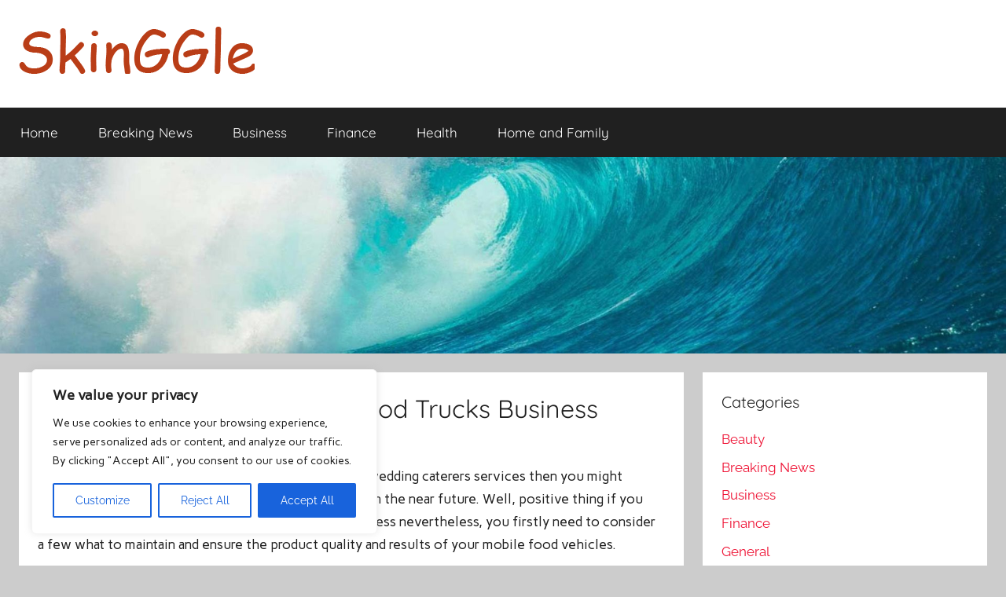

--- FILE ---
content_type: text/css; charset=utf-8
request_url: https://skinggle.com/wp-content/themes/donovan/style.css?ver=1.9.1
body_size: 9848
content:
@charset "UTF-8";
:root {
	--primary-color: #ee1133;
	--secondary-color: #d5001a;
	--tertiary-color: #bb0000;
	--accent-color: #1153ee;
	--highlight-color: #eedc11;
	--light-gray-color: #f2f2f2;
	--gray-color: #666;
	--dark-gray-color: #202020;
	--text-color: #202020;
	--medium-text-color: #707070;
	--light-text-color: rgba(0, 0, 0, 0.5);
	--dark-border-color: #202020;
	--medium-border-color: rgba(0, 0, 0, 0.15);
	--light-border-color: rgba(0, 0, 0, 0.075);
	--page-background-color: #fff;
	--page-border-color: rgba(0, 0, 0, 0.05);
	--link-color: #ee1133;
	--button-color: #ee1133;
	--button-text-color: #fff;
	--button-hover-color: #d5001a;
	--button-hover-text-color: #fff;
	--navi-color: #202020;
	--navi-text-color: #fff;
	--navi-hover-text-color: rgba(255, 255, 255, 0.5);
	--navi-border-color: rgba(255, 255, 255, 0.05);
	--submenu-color: #ee1133;
	--submenu-text-color: #fff;
	--submenu-hover-text-color: rgba(255, 255, 255, 0.5);
	--submenu-border-color: rgba(255, 255, 255, 0.075);
	--title-color: #202020;
	--widget-title-color: #202020;
	--footer-color: #202020;
	--footer-text-color: #fff;
	--footer-hover-text-color: rgba(255, 255, 255, 0.5);
	--footer-border-color: rgba(255, 255, 255, 0.035);
	--text-font: raleway, arial, helvetica, sans-serif;
	--title-font: quicksand, tahoma, arial, sans-serif;
	--navi-font: quicksand, tahoma, arial, sans-serif;
	--widget-title-font: quicksand, tahoma, arial, sans-serif;
	--title-font-weight: normal;
	--navi-font-weight: normal;
	--widget-title-font-weight: normal;
	--title-text-transform: none;
	--navi-text-transform: none;
	--widget-title-text-transform: none;
	--text-line-height: 1.75;
	--title-line-height: 1.4;
	--tz-column-gap: 1.5rem;
}
html {
	font-family: sans-serif;
	-webkit-text-size-adjust: 100%;
	-ms-text-size-adjust: 100%;
}
body {
	margin: 0;
}
article,
aside,
details,
figcaption,
figure,
footer,
header,
main,
menu,
nav,
section,
summary {
	display: block;
}
audio,
canvas,
progress,
video {
	display: inline-block;
	vertical-align: baseline;
}
audio:not([controls]) {
	display: none;
	height: 0;
}
[hidden],
template {
	display: none;
}
a {
	background-color: transparent;
}
a:active,
a:hover {
	outline: 0;
}
abbr[title] {
	border-bottom: 1px dotted;
}
b,
strong {
	font-weight: 700;
}
dfn {
	font-style: italic;
}
h1 {
	margin: 0.67em 0;
	font-size: 2em;
}
mark {
	background: #ff0;
	color: #000;
}
small {
	font-size: 80%;
}
sub,
sup {
	position: relative;
	vertical-align: baseline;
	font-size: 75%;
	line-height: 0;
}
sup {
	top: -0.5em;
}
sub {
	bottom: -0.25em;
}
img {
	border: 0;
}
svg:not(:root) {
	overflow: hidden;
}
figure {
	margin: 0;
}
hr {
	box-sizing: content-box;
	height: 0;
}
pre {
	overflow: auto;
}
code,
kbd,
pre,
samp {
	font-size: 1em;
	font-family: monospace;
}
button,
input,
optgroup,
select,
textarea {
	margin: 0;
	color: inherit;
	font: inherit;
}
button {
	overflow: visible;
}
button,
select {
	text-transform: none;
}
button,
html input[type="button"],
input[type="reset"],
input[type="submit"] {
	cursor: pointer;
	appearance: button;
}
button[disabled],
html input[disabled] {
	cursor: default;
}
button::-moz-focus-inner,
input::-moz-focus-inner {
	padding: 0;
	border: 0;
}
input {
	line-height: normal;
}
input[type="checkbox"],
input[type="radio"] {
	box-sizing: border-box;
	padding: 0;
}
input[type="number"]::-webkit-inner-spin-button,
input[type="number"]::-webkit-outer-spin-button {
	height: auto;
}
input[type="search"] {
	box-sizing: content-box;
	appearance: textfield;
}
input[type="search"]::-webkit-search-cancel-button,
input[type="search"]::-webkit-search-decoration {
	appearance: none;
}
fieldset {
	margin: 0 2px;
	padding: 0.35em 0.625em 0.75em;
	border: 1px solid #c0c0c0;
}
legend {
	padding: 0;
	border: 0;
}
textarea {
	overflow: auto;
}
optgroup {
	font-weight: 700;
}
table {
	border-spacing: 0;
	border-collapse: collapse;
}
td,
th {
	padding: 0;
}
body,
button,
input,
select,
textarea {
	color: #202020;
	color: var(--text-color);
	font-size: 15px;
	font-size: 0.9375rem;
	font-family: Raleway, Arial, Helvetica, sans-serif;
	font-family: var(--text-font);
	line-height: 1.75;
	line-height: var(--text-line-height);
}
h1,
h2,
h3,
h4,
h5,
h6 {
	clear: both;
	margin: 1em 0 0.75em;
	line-height: 1.4;
	line-height: var(--title-line-height);
}
h1 {
	font-size: 32px;
	font-size: 2rem;
}
h2 {
	font-size: 26px;
	font-size: 1.625rem;
}
h3 {
	font-size: 22px;
	font-size: 1.375rem;
}
h4 {
	font-size: 20px;
	font-size: 1.25rem;
}
h5 {
	font-size: 19px;
	font-size: 1.1875rem;
}
h6 {
	font-size: 18px;
	font-size: 1.125rem;
}
p {
	margin-top: 1em;
	margin-bottom: 1.25em;
}
dfn,
cite,
em,
i {
	font-style: italic;
}
address {
	margin: 0 0 1.5em;
}
pre {
	overflow: auto;
	margin-top: 1.5em;
	margin-bottom: 1.5em;
	padding: 1.5em;
	max-width: 100%;
	border: 1px solid rgba(0, 0, 0, 0.075);
	font-size: 15px;
	font-size: 0.9375rem;
	font-family: "Courier 10 Pitch", Courier, monospace;
	line-height: 1.6;
}
code,
kbd,
tt,
var {
	font-size: 15px;
	font-size: 0.9375rem;
	font-family: Monaco, Consolas, "Andale Mono", "DejaVu Sans Mono", monospace;
}
abbr,
acronym {
	border-bottom: 1px dotted #666;
	cursor: help;
}
mark,
ins {
	text-decoration: none;
}
big {
	font-size: 125%;
}
html {
	box-sizing: border-box;
}
*,
*::before,
*::after { 
	box-sizing: inherit;
}
body {
	background: #ccc; 
}
blockquote {
	margin: 1.5em 0;
	padding-left: 1.25em;
	border-left: 4px solid;
	border-color: #202020;
	border-color: var(--dark-border-color);
	color: #707070;
	color: var(--medium-text-color);
	font-size: 18px;
	font-size: 1.125rem;
}
blockquote cite,
blockquote small {
	display: block;
	margin-top: 1em;
	color: #202020;
	color: var(--text-color);
	font-size: 16px;
	font-size: 1rem;
	font-style: normal;
	line-height: 1.75;
}
blockquote cite::before,
blockquote small::before {
	content: "— ";
}
blockquote > :last-child {
	margin-bottom: 0.5em;
}
hr {
	margin-top: 1.5em;
	margin-bottom: 1.5em;
	height: 1px;
	border: 0;
	background-color: rgba(0, 0, 0, 0.075);
	background-color: var(--light-border-color);
}
ul,
ol {
	margin: 1.5em 0;
	padding: 0 0 0 1.25em;
}
ul {
	list-style: disc;
}
ol {
	list-style: decimal;
}
li > ul,
li > ol {
	margin-bottom: 0;
	margin-left: 1.5em;
}
dt {
	font-weight: 700;
}
dd {
	margin: 0 0 1.5em;
}
img {
	max-width: 100%; 
	height: auto; 
}
table {
	margin-top: 1.5em;
	margin-bottom: 1.5em;
	width: 100%;
	border: none;
	table-layout: auto;
}
th,
td {
	padding: 0.3em 0.6em;
	border: 1px solid;
	border-color: rgba(0, 0, 0, 0.075);
	border-color: var(--light-border-color);
}
th {
	font-weight: 400;
	text-align: initial;
	background: rgba(0, 0, 0, 0.05);
}
tfoot td {
	background: rgba(0, 0, 0, 0.05);
}
a,
a:link,
a:visited {
	color: #ee1133;
	color: var(--link-color);
	text-decoration: underline;
}
a:hover,
a:focus,
a:active {
	text-decoration: none;
}
a:focus {
	outline: thin dotted;
}
a:hover,
a:active {
	outline: 0;
}
button,
input[type="button"],
input[type="reset"],
input[type="submit"] {
	margin: 0;
	padding: 0.5em 1em;
	border: none;
	color: #fff;
	color: var(--button-text-color);
	background-color: #ee1133;
	background-color: var(--button-color);
	text-decoration: none;
	font-weight: 400;
	font-size: 15px;
	font-size: 0.9375rem;
}
button:hover,
input[type="button"]:hover,
input[type="reset"]:hover,
input[type="submit"]:hover,
button:focus,
input[type="button"]:focus,
input[type="reset"]:focus,
input[type="submit"]:focus,
button:active,
input[type="button"]:active,
input[type="reset"]:active,
input[type="submit"]:active {
	color: #fff;
	color: var(--button-hover-text-color);
	background-color: #d5001a;
	background-color: var(--button-hover-color);
}
input[type="text"],
input[type="email"],
input[type="url"],
input[type="password"],
input[type="search"],
textarea {
	padding: 0.3em 0.6em;
	max-width: 100%;
	border: 1px solid;
	border-color: rgba(0, 0, 0, 0.075);
	border-color: var(--light-border-color);
	background: none;
	color: #707070;
	color: var(--medium-text-color);
}
input[type="text"]:focus,
input[type="email"]:focus,
input[type="url"]:focus,
input[type="password"]:focus,
input[type="search"]:focus,
textarea:focus {
	border: 1px solid;
	border-color: rgba(0, 0, 0, 0.15);
	border-color: var(--medium-border-color);
	color: #202020;
	color: var(--text-color);
}
textarea {
	width: 100%;
}
.screen-reader-text {
	position: absolute !important;
	overflow: hidden;
	clip: rect(1px, 1px, 1px, 1px);
	width: 1px;
	height: 1px;
}
.screen-reader-text:hover,
.screen-reader-text:active,
.screen-reader-text:focus {
	top: 5px;
	left: 5px;
	z-index: 100000; 
	display: block;
	clip: auto !important;
	padding: 15px 23px 14px;
	width: auto;
	height: auto;
	border-radius: 3px;
	background-color: #f1f1f1;
	box-shadow: 0 0 2px 2px rgba(0, 0, 0, 0.6);
	color: #21759b;
	text-decoration: none;
	font-weight: 700;
	font-size: 14px;
	font-size: 0.875rem;
	line-height: normal;
}
.alignleft,
.alignright,
.aligncenter {
	display: block;
	margin: 0.5em 0;
}
.aligncenter {
	clear: both;
	margin-right: auto;
	margin-left: auto;
	text-align: center;
}
.clearfix::before,
.clearfix::after,
.post-navigation .nav-links::before,
.post-navigation .nav-links::after,
.comment-navigation::before,
.comment-navigation::after {
	display: table;
	content: "";
}
.clearfix::after,
.post-navigation .nav-links::after,
.comment-navigation::after {
	clear: both;
}
.site {
	box-sizing: border-box;
	margin: 0;
	padding: 0;
	width: 100%;
}
.container {
	margin-left: auto;
	margin-right: auto;
	padding-left: 0;
	padding-right: 0;
	max-width: 1440px;
}
.site-header {
	background: #fff;
}
.header-main {
	display: block;
	text-align: center;
	padding-top: 1.25rem;
	padding-bottom: 1.5rem;
}
.site-branding {
	margin: 0;
	padding: 0;
	max-width: 100%;
}
.site-branding a:link,
.site-branding a:visited,
.site-branding a:hover {
	padding: 0;
	border: none;
	text-decoration: none;
}
.site-title {
	display: block;
	margin: 0;
	padding: 0;
	color: #202020;
	color: var(--title-color);
	text-decoration: none;
	font-size: 32px;
	font-size: 2rem;
	font-family: Quicksand, Tahoma, Arial, sans-serif;
	font-family: var(--title-font);
	font-weight: 400;
	font-weight: var(--title-font-weight);
	text-transform: none;
	text-transform: var(--title-text-transform);
	line-height: 1.4;
	line-height: var(--title-line-height);
}
.site-title a:link,
.site-title a:visited {
	color: #202020;
	color: var(--title-color);
}
.site-title a:hover,
.site-title a:active {
	text-decoration: underline;
}
.site-branding .custom-logo {
	margin: 0 0 0.5em;
	padding: 0;
	max-width: 100%;
	height: auto;
	border: none;
	vertical-align: top;
}
.site-description {
	margin: 0;
	font-size: 14px;
	font-size: 0.875rem;
}
.header-social-menu {
	margin-top: 1rem;
}
.header-image {
	margin: 0;
	text-align: center;
}
.header-image img {
	max-width: 100%;
	vertical-align: top;
}
.primary-navigation-wrap {
	background-color: #202020;
	background-color: var(--navi-color);
}
.primary-navigation {
	position: relative;
	width: 100%;
}
.main-navigation ul {
	margin: 0;
	padding: 0;
	list-style: none;
	color: #fff;
	color: var(--navi-text-color);
	font-size: 17px;
	font-size: 1.0625rem;
	font-family: Quicksand, Tahoma, Arial, sans-serif;
	font-family: var(--navi-font);
	font-weight: 400;
	font-weight: var(--navi-font-weight);
	text-transform: none;
	text-transform: var(--navi-text-transform);
}
.main-navigation ul,
.main-navigation .menu-item-has-children > a > .icon,
.main-navigation ul a > .icon {
	display: none;
}
.main-navigation.toggled-on > ul.menu {
	display: block;
}
.main-navigation ul li {
	position: relative;
	margin: 0;
}
.main-navigation ul a {
	display: block;
	margin: 0;
	padding: 1em 1.5em;
	border-top: 1px solid rgba(255, 255, 255, 0.05);
	border-top: 1px solid var(--navi-border-color);
	text-decoration: none;
}
.main-navigation ul a,
.main-navigation ul a:link,
.main-navigation ul a:visited {
	color: #fff;
	color: var(--navi-text-color);
	text-decoration: none;
}
.main-navigation ul a:hover,
.main-navigation ul a:active,
.main-navigation ul a:focus {
	color: rgba(255, 255, 255, 0.5);
	color: var(--navi-hover-text-color);
}
.main-navigation ul li.current-menu-item > a {
	text-decoration: underline;
}
.main-navigation ul ul {
	font-size: 15px;
	font-size: 0.9375rem;
}
.is-amp-page .main-navigation ul button.toggled-on + ul,
.main-navigation ul ul.toggled-on {
	display: block;
}
.main-navigation ul ul a {
	padding-left: 3em;
}
.main-navigation ul ul ul a {
	padding-left: 4.5em;
}
.main-navigation ul ul ul ul a {
	padding-left: 6em;
}
.primary-menu-toggle {
	display: flex;
	margin: 0;
	padding: 1em 1.5em;
	border: none;
	background: none;
	color: #fff;
	color: var(--navi-text-color);
	text-decoration: none;
	font-size: 17px;
	font-size: 1.0625rem;
	font-family: Quicksand, Tahoma, Arial, sans-serif;
	font-family: var(--navi-font);
	font-weight: 400;
	font-weight: var(--navi-font-weight);
	text-transform: none;
	text-transform: var(--navi-text-transform);
	align-items: center;
}
.primary-menu-toggle .menu-toggle-text {
	margin-left: 0.75em;
}
.primary-menu-toggle:focus {
	outline: thin dotted;
	color: #fff;
	color: var(--navi-text-color);
	background: none;
}
.primary-menu-toggle:hover,
.primary-menu-toggle:active {
	color: rgba(255, 255, 255, 0.5);
	color: var(--navi-hover-text-color);
	background: none;
	cursor: pointer;
}
.primary-menu-toggle .icon {
	margin: 0;
	width: 24px;
	height: 24px;
	vertical-align: top;
	fill: #fff;
	fill: var(--navi-text-color);
}
.primary-menu-toggle:hover .icon,
.primary-menu-toggle:active .icon {
	fill: rgba(255, 255, 255, 0.5);
	fill: var(--navi-hover-text-color);
}
.primary-menu-toggle[aria-expanded="true"] .icon-menu,
.primary-menu-toggle[aria-expanded="false"] .icon-close {
	display: none;
}
.primary-menu-toggle[aria-expanded="true"] .icon-close {
	display: inline-block;
}
.main-navigation .dropdown-toggle {
	position: absolute;
	display: block;
	top: 0;
	right: 0;
	padding: 1.1em 1.5em;
	background: none;
	border: none;
}
.main-navigation .dropdown-toggle:focus {
	outline: thin dotted;
	fill: #fff;
	fill: var(--navi-text-color);
	background: none;
}
.main-navigation .dropdown-toggle:hover,
.main-navigation .dropdown-toggle:active {
	background: none;
}
.main-navigation .dropdown-toggle .icon {
	margin: 0.4em 0 0;
	width: 20px;
	height: 20px;
	vertical-align: top;
	fill: #fff;
	fill: var(--navi-text-color);
}
.main-navigation .dropdown-toggle:hover .icon,
.main-navigation .dropdown-toggle:active .icon,
.main-navigation .dropdown-toggle:focus .icon {
	fill: rgba(255, 255, 255, 0.5);
	fill: var(--navi-hover-text-color);
}
.main-navigation .dropdown-toggle.toggled-on .icon {
	-ms-transform: rotate(-180deg); 
	-webkit-transform: rotate(-180deg); 
	transform: rotate(-180deg);
}
.main-navigation ul ul .dropdown-toggle {
	padding: 0.9em 1.2em;
}
.main-navigation ul ul .dropdown-toggle .icon {
	width: 18px;
	height: 18px;
}
.donovan-social-menu .social-icons-menu {
	display: -webkit-box;
	display: -ms-flexbox;
	display: flex;
	-ms-flex-flow: row wrap;
	flex-flow: row wrap;
	margin: 0;
	padding: 0;
	border: none;
	list-style: none;
	-webkit-box-orient: horizontal;
	-webkit-box-direction: normal;
	justify-content: center;
}
.donovan-social-menu .social-icons-menu li {
	margin: 0;
	padding: 0;
	border: none;
	list-style: none;
}
.donovan-social-menu .social-icons-menu li a {
	display: block;
	margin: 0 3px 3px 0;
	padding: 0.6rem 0.8rem 0.65rem;
	background: rgba(0, 0, 0, 0.05);
}
.donovan-social-menu .social-icons-menu li a:hover,
.donovan-social-menu .social-icons-menu li a:active {
	background: rgba(0, 0, 0, 0.1);
	text-decoration: none;
}
.donovan-social-menu .social-icons-menu li a .icon {
	margin: 0;
	width: 24px;
	height: 24px;
	vertical-align: middle;
	fill: #202020;
}
.site-main > article,
.post-wrapper > article,
.type-post,
.type-page,
.type-attachment {
	margin: 0;
	padding: 1.5rem;
	max-width: 100%;
	box-sizing: border-box;
	background-color: #fff;
	background-color: var(--page-background-color);
	border-bottom: 1px solid;
	border-color: rgba(0, 0, 0, 0.05);
	border-color: var(--page-border-color);
	min-width: 0;
	word-wrap: break-word;
}
.entry-title {
	margin-top: 0;
	margin-bottom: 0.2em;
	padding: 0;
	color: #202020;
	color: var(--title-color);
	font-size: 20px;
	font-size: 1.25rem;
	font-family: Quicksand, Tahoma, Arial, sans-serif;
	font-family: var(--title-font);
	font-weight: 400;
	font-weight: var(--title-font-weight);
	text-transform: none;
	text-transform: var(--title-text-transform);
	line-height: 1.4;
	line-height: var(--title-line-height);
}
.entry-title a:link,
.entry-title a:visited {
	color: #202020;
	color: var(--title-color);
	text-decoration: none;
}
.entry-title a:hover,
.entry-title a:active {
	text-decoration: underline;
}
.wp-post-image {
	margin: 0 0 1em;
	vertical-align: top;
}
.entry-content {
	margin-top: 1em;
}
.entry-content > *:first-child {
	margin-top: 0;
}
.entry-content p:last-child {
	margin-bottom: 0;
}
.site-main .sticky {
	border: 10px solid rgba(0, 0, 0, 0.3);
}
.more-link {
	display: inline-block;
	margin: 0;
	padding: 0.5em 1em;
	color: #fff;
	color: var(--button-text-color);
	background-color: #ee1133;
	background-color: var(--button-color);
	font-size: 15px;
	font-size: 0.9375rem;
}
.more-link:link,
.more-link:visited {
	color: #fff;
	color: var(--button-text-color);
	text-decoration: none;
}
.more-link:hover,
.more-link:active {
	color: #fff;
	color: var(--button-hover-text-color);
	background-color: #d5001a;
	background-color: var(--button-hover-color);
	text-decoration: none;
}
.page-links {
	clear: both;
	margin: 0 0 2em;
	word-spacing: 0.5em;
	font-weight: 700;
	font-size: 16px;
	font-size: 1rem;
}
.entry-meta,
.entry-footer {
	color: rgba(0, 0, 0, 0.5);
	color: var(--light-text-color);
	font-size: 15px;
	font-size: 0.9375rem;
}
.entry-meta a:link,
.entry-meta a:visited,
.entry-footer a:link,
.entry-footer a:visited {
	color: rgba(0, 0, 0, 0.5);
	color: var(--light-text-color);
	text-decoration: none;
}
.entry-meta a:hover,
.entry-meta a:active,
.entry-footer a:hover,
.entry-footer a:active {
	color: #202020;
	color: var(--text-color);
}
.entry-meta {
	margin: 0.5em 0;
}
.entry-meta a:link,
.entry-meta a:visited {
	border-bottom: 1px dotted;
	border-color: rgba(0, 0, 0, 0.15);
	border-color: var(--medium-border-color);
}
.entry-meta a:hover,
.entry-meta a:active {
	text-decoration: none;
}
.entry-meta .updated:not(.published) {
	display: none;
}
.entry-footer {
	margin: 1.5rem 0 0;
	padding: 1rem 0 0;
	border-top: 2px solid;
	border-color: rgba(0, 0, 0, 0.05);
	border-color: var(--page-border-color);
}
.entry-footer div .icon {
	margin: 0.2em 0.5em 0 0;
	width: 20px;
	height: 20px;
	vertical-align: top;
	fill: rgba(0, 0, 0, 0.3);
}
.entry-footer .entry-comments .icon {
	margin-top: 0.3em;
}
body.date-hidden .type-post .entry-meta .meta-date,
body.author-hidden .type-post .entry-meta .meta-author,
body.categories-hidden .type-post .entry-footer .entry-categories,
body.tags-hidden .type-post .entry-footer .entry-tags {
	position: absolute;
	overflow: hidden;
	clip: rect(1px, 1px, 1px, 1px);
	width: 1px;
	height: 1px;
}
body.date-hidden.author-hidden .content-area .type-post .entry-meta {
	display: none;
}
body.single-post.categories-hidden.tags-hidden .type-post .entry-footer {
	display: none;
}
body.categories-hidden .post-wrapper .type-post.comments-off .entry-footer {
	display: none;
}
.post-navigation {
	margin: 0;
	padding: 0;
}
.post-navigation .nav-links .nav-previous,
.post-navigation .nav-links .nav-next {
	margin: 0;
	padding: 1.5em;
	max-width: 100%;
	word-wrap: break-word;
	background-color: #fff;
	background-color: var(--page-background-color);
	box-sizing: border-box;
	border-bottom: 1px solid;
	border-color: rgba(0, 0, 0, 0.05);
	border-color: var(--page-border-color);
}
.post-navigation .nav-links .nav-next {
	text-align: right;
}
.post-navigation .nav-links a:link,
.post-navigation .nav-links a:visited {
	text-decoration: none;
}
.post-navigation .nav-links .entry-title {
	font-size: 18px;
	font-size: 1.125rem;
}
.post-navigation .nav-links a:hover .entry-title,
.post-navigation .nav-links a:active .entry-title {
	text-decoration: underline;
}
.post-navigation .nav-links .nav-link-text {
	display: block;
	color: rgba(0, 0, 0, 0.5);
	color: var(--light-text-color);
}
.post-navigation .nav-links .nav-previous .nav-link-text::before {
	margin-right: 5px;
	content: "←";
}
.post-navigation .nav-links .nav-next .nav-link-text::after {
	margin-left: 5px;
	content: "→";
}
.archive-header {
	margin: 0 0 1rem;
	padding: 1.5rem;
	max-width: 100%;
	word-wrap: break-word;
	background-color: #fff;
	background-color: var(--page-background-color);
}
.archive-title {
	margin: 0;
	padding: 0;
	color: #202020;
	color: var(--widget-title-color);
	font-size: 18px;
	font-size: 1.125rem;
	font-family: Quicksand, Tahoma, Arial, sans-serif;
	font-family: var(--widget-title-font);
	font-weight: 400;
	font-weight: var(--widget-title-font-weight);
	text-transform: none;
	text-transform: var(--widget-title-text-transform);
	line-height: 1.4;
	line-height: var(--title-line-height);
}
.blog-description,
.archive-description,
.archive-description p {
	margin: 0.25em 0 0;
}
.archive-header .search-form {
	margin: 1.25rem 0 0;
}
.pagination {
	margin-bottom: 0;
	padding: 1.5rem;
	background-color: #fff;
	background-color: var(--page-background-color);
	border-bottom: 1px solid;
	border-color: rgba(0, 0, 0, 0.05);
	border-color: var(--page-border-color);
}
.pagination .page-numbers,
.pagination .current {
	display: inline-block;
	padding: 0.2rem 0.8rem;
	margin-right: 3px;
	text-align: center;
	text-decoration: none;
	color: #fff;
	color: var(--button-text-color);
	background-color: #ee1133;
	background-color: var(--button-color);
}
.pagination .page-numbers.dots {
	padding: 0 0.5rem;
}
.pagination .current,
.pagination a:hover,
.pagination a:active {
	color: #fff;
	color: var(--button-hover-text-color);
	background-color: #d5001a;
	background-color: var(--button-hover-color);
}
.pagination .current {
	font-weight: 700;
}
.infinite-scroll .pagination {
	display: none;
}
.infinite-scroll #infinite-handle,
.infinite-scroll .infinite-loader {
	width: 100%;
	text-align: center;
	padding: 1.5rem;
	background-color: #fff;
	background-color: var(--page-background-color);
	border-bottom: 1px solid;
	border-color: rgba(0, 0, 0, 0.05);
	border-color: var(--page-border-color);
}
.infinite-scroll .infinite-loader .spinner {
	left: auto;
	margin: 0 auto;
}
.infinite-scroll #infinite-handle span {
	display: inline-block;
	margin: 0;
	padding: 0.5em 1em;
	color: #fff;
	color: var(--button-text-color);
	background-color: #ee1133;
	background-color: var(--button-color);
	font-size: 15px;
	font-size: 0.9375rem;
}
.infinite-scroll #infinite-handle span:hover {
	color: #fff;
	color: var(--button-hover-text-color);
	background-color: #d5001a;
	background-color: var(--button-hover-color);
	text-decoration: none;
}
.blog-grid-layout.infinite-scroll .content-archive .post-wrapper #infinite-handle,
.blog-grid-layout.infinite-scroll .content-archive .post-wrapper .infinite-loader {
	grid-column: 1/span 2;
}
.wp-block-audio,
.wp-block-button,
.wp-block-buttons,
.wp-block-columns,
.wp-block-embed,
.wp-block-image,
.wp-block-gallery,
.wp-block-cover,
.wp-block-table {
	margin-bottom: 1.5em;
}
p.has-background {
	padding: 1rem 1.25rem;
}
.has-drop-cap:not(:focus)::first-letter {
	font-size: 4.5rem;
	line-height: 0.7;
	font-weight: 700;
}
.wp-block-code {
	border-radius: 3px;
}
.wp-block-separator {
	border: none;
}
.wp-block-separator:not(.is-style-wide):not(.is-style-dots),
.wp-block-separator.has-background:not(.is-style-wide):not(.is-style-dots) {
	margin-left: auto;
	margin-right: auto;
	max-width: 6rem;
	height: 4px;
}
.wp-block-table table {
	margin: 0;
}
.wp-block-table.is-style-stripes {
	border-bottom: none;
}
.wp-block-table.is-style-stripes tbody tr:nth-child(odd) {
	background: rgba(0, 0, 0, 0.05);
}
.wp-block-table.is-style-stripes thead {
	border-bottom: 2px solid;
}
.wp-block-table.is-style-stripes tfoot {
	border-top: 2px solid;
}
.wp-block-table.is-style-stripes thead,
.wp-block-table.is-style-stripes tfoot {
	border-color: #202020;
	border-color: var(--text-color);
}
.wp-block-table.is-style-stripes thead th,
.wp-block-table.is-style-stripes tfoot td {
	background: none;
}
.wp-block-buttons .wp-block-button {
	margin: 0 0.5rem 0 0;
}
.wp-block-buttons .wp-block-button:last-child {
	margin-right: 0;
}
.wp-block-button {
	font-size: 15px;
	font-size: 0.9375rem;
}
.wp-block-button.aligncenter {
	text-align: center;
}
.wp-block-button__link {
	margin: 0;
	padding: 0.5em 1em;
	border: none;
	border-radius: 0;
	color: inherit;
	font-size: inherit;
	text-decoration: none;
}
.wp-block-button__link:link,
.wp-block-button__link:visited {
	color: inherit;
	text-decoration: none;
}
.wp-block-button:not(.is-style-outline) .wp-block-button__link:not(.has-text-color),
.wp-block-button:not(.is-style-outline) .wp-block-button__link:not(.has-text-color):link,
.wp-block-button:not(.is-style-outline) .wp-block-button__link:not(.has-text-color):visited {
	color: #fff;
	color: var(--button-text-color);
}
.wp-block-button:not(.is-style-outline) .wp-block-button__link:not(.has-background) {
	background-color: #ee1133;
	background-color: var(--button-color);
}
.wp-block-button:not(.is-style-outline) .wp-block-button__link:not(.has-text-color):not(.has-background):hover,
.wp-block-button:not(.is-style-outline) .wp-block-button__link:not(.has-text-color):not(.has-background):active {
	background-color: #d5001a;
	background-color: var(--button-hover-color);
}
.wp-block-button:not(.is-style-outline) .wp-block-button__link.has-text-color:hover,
.wp-block-button:not(.is-style-outline) .wp-block-button__link.has-text-color:active,
.wp-block-button:not(.is-style-outline) .wp-block-button__link.has-background:hover,
.wp-block-button:not(.is-style-outline) .wp-block-button__link.has-background:active {
	text-decoration: underline;
}
.wp-block-button.is-style-outline .wp-block-button__link {
	padding: calc(0.5em - 2px) calc(1em - 2px);
	background-color: transparent !important;
}
.wp-block-button.is-style-outline .wp-block-button__link:not(.has-text-color),
.wp-block-button__link.is-style-outline:not(.has-text-color),
.wp-block-cover .wp-block-button.is-style-outline .wp-block-button__link,
.wp-block-media-text .wp-block-button.is-style-outline .wp-block-button__link {
	color: inherit;
}
.wp-block-button.is-style-outline .wp-block-button__link:hover,
.wp-block-button.is-style-outline .wp-block-button__link:active {
	text-decoration: underline;
}
.wp-block-button.is-style-outline .wp-block-button__link:not(.has-text-color):hover,
.wp-block-button.is-style-outline .wp-block-button__link:not(.has-text-color):active {
	color: inherit;
}
.wp-block-quote.has-text-align-center:not(.is-style-large),
.wp-block-quote.has-text-align-right:not(.is-style-large) {
	padding-left: 0;
	border-left: 0;
}
.wp-block-quote.has-text-align-right:not(.is-style-large) {
	padding-right: 1.25em;
	border-right: 4px solid;
	border-color: #202020;
	border-color: var(--dark-border-color);
}
.wp-block-quote.is-style-large {
	padding: 0;
	border: none;
	font-size: 28px;
	font-size: 1.75rem;
}
.wp-block-quote.is-style-large p {
	font-size: inherit;
	font-style: inherit;
	line-height: inherit;
}
.wp-block-quote.is-style-large cite {
	text-align: inherit;
	font-size: 16px;
	font-size: 1rem;
}
.wp-block-pullquote {
	margin: 1.5em 0;
	padding: 0;
	border-bottom: 4px solid;
	border-top: 4px solid;
	border-color: rgba(0, 0, 0, 0.075);
	border-color: var(--light-border-color);
}
.wp-block-pullquote blockquote {
	border: none;
	padding: 0;
	font-size: 28px;
	font-size: 1.75rem;
}
.wp-block-pullquote p {
	font-size: inherit;
	line-height: inherit;
}
.wp-block-pullquote blockquote > p:last-of-type {
	margin-bottom: 0;
}
.wp-block-pullquote.alignleft p,
.wp-block-pullquote.alignright p {
	font-size: 0.75em;
}
.wp-block-pullquote blockquote cite {
	color: #202020;
	color: var(--text-color);
}
.wp-block-pullquote.is-style-solid-color {
	padding: 1px 2rem;
}
.wp-block-pullquote.is-style-solid-color blockquote {
	margin-left: 0;
	margin-right: 0;
	max-width: 100%;
}
.wp-block-pullquote.is-style-solid-color blockquote p {
	margin: 1.75rem 0 1rem;
	font-size: inherit;
}
.wp-block-pullquote.is-style-solid-color blockquote cite {
	color: inherit;
}
.wp-block-audio audio {
	width: 100%;
}
.wp-block-image img {
	vertical-align: top;
}
.wp-block-cover,
.wp-block-cover-image {
	width: auto;
}
.wp-block-cover > .wp-block-cover__inner-container > *:first-child,
.wp-block-cover-image > .wp-block-cover__inner-container > *:first-child {
	margin-top: 0;
}
.wp-block-cover > .wp-block-cover__inner-container > *:last-child,
.wp-block-cover-image > .wp-block-cover__inner-container > *:last-child {
	margin-bottom: 0;
}
.wp-block-gallery {
	justify-content: center;
}
.wp-block-embed-vimeo.alignfull iframe {
	width: 100%;
}
.wp-block-group.has-background {
	padding: 1.5rem;
}
.wp-block-group.has-background > .wp-block-group__inner-container > *:first-child {
	margin-top: 0;
}
.wp-block-group.has-background > .wp-block-group__inner-container > *:last-child {
	margin-bottom: 0;
}
div.wp-block-columns {
	gap: 1.5rem;
}
.wp-block-column.has-background {
	padding: 1.5rem;
	box-sizing: border-box;
}
.wp-block-column.has-background > *:first-child {
	margin-top: 0;
}
.wp-block-column.has-background > *:last-child {
	margin-bottom: 0;
}
.wp-block-latest-posts.wp-block-latest-posts__list {
	padding: 0;
}
.wp-block-latest-posts.wp-block-latest-posts__list li {
	margin-top: 0.5rem;
}
.wp-block-latest-posts__post-date,
.wp-block-latest-posts__post-author {
	color: rgba(0, 0, 0, 0.5);
	color: var(--light-text-color);
	font-size: 15px;
	font-size: 0.9375rem;
}
.wp-block-search .wp-block-search__label {
	width: auto;
}
.has-primary-color,
.wp-block-button__link.has-primary-color {
	color: #ee1133;
	color: var(--primary-color);
}
.has-secondary-color,
.wp-block-button__link.has-secondary-color {
	color: #d5001a;
	color: var(--secondary-color);
}
.has-tertiary-color,
.wp-block-button__link.has-tertiary-color {
	color: #bb0000;
	color: var(--tertiary-color);
}
.has-accent-color,
.wp-block-button__link.has-accent-color {
	color: #1153ee;
	color: var(--accent-color);
}
.has-highlight-color,
.wp-block-button__link.has-highlight-color {
	color: #eedc11;
	color: var(--highlight-color);
}
.has-white-color,
.wp-block-button__link.has-white-color {
	color: #fff;
}
.has-light-gray-color,
.wp-block-button__link.has-light-gray-color {
	color: #f2f2f2;
	color: var(--light-gray-color);
}
.has-gray-color,
.wp-block-button__link.has-gray-color {
	color: #666;
	color: var(--gray-color);
}
.has-dark-gray-color,
.wp-block-button__link.has-dark-gray-color {
	color: #202020;
	color: var(--dark-gray-color);
}
.has-black-color,
.wp-block-button__link.has-black-color {
	color: #000;
}
.has-primary-background-color,
.has-primary-background-color[class] {
	background-color: #ee1133;
	background-color: var(--primary-color);
}
.has-secondary-background-color,
.has-secondary-background-color[class] {
	background-color: #d5001a;
	background-color: var(--secondary-color);
}
.has-tertiary-background-color,
.has-tertiary-background-color[class] {
	background-color: #bb0000;
	background-color: var(--tertiary-color);
}
.has-accent-background-color,
.has-accent-background-color[class] {
	background-color: #1153ee;
	background-color: var(--accent-color);
}
.has-highlight-background-color,
.has-highlight-background-color[class] {
	background-color: #eedc11;
	background-color: var(--highlight-color);
}
.has-white-background-color,
.has-white-background-color[class] {
	background-color: #fff;
}
.has-light-gray-background-color,
.has-light-gray-background-color[class] {
	background-color: #f2f2f2;
	background-color: var(--light-gray-color);
}
.has-gray-background-color,
.has-gray-background-color[class] {
	background-color: #666;
	background-color: var(--gray-color);
}
.has-dark-gray-background-color,
.has-dark-gray-background-color[class] {
	background-color: #202020;
	background-color: var(--dark-gray-color);
}
.has-black-background-color,
.has-black-background-color[class] {
	background-color: #000;
}
.has-small-font-size {
	font-size: 16px;
}
.has-medium-font-size {
	font-size: 24px;
}
.has-large-font-size {
	font-size: 36px;
}
.has-extra-large-font-size {
	font-size: 48px;
}
.has-huge-font-size {
	font-size: 64px;
}
.widget {
	margin: 0;
	padding: 1.5rem;
	max-width: 100%;
	word-wrap: break-word;
	background-color: #fff;
	background-color: var(--page-background-color);
	border-bottom: 1px solid;
	border-color: rgba(0, 0, 0, 0.05);
	border-color: var(--page-border-color);
}
.widget-title,
.is-style-widget-title {
	margin: 0 0 1rem;
	padding: 0;
	color: #202020;
	color: var(--widget-title-color);
	font-size: 18px;
	font-size: 1.125rem;
	font-family: Quicksand, Tahoma, Arial, sans-serif;
	font-family: var(--widget-title-font);
	font-weight: 400;
	font-weight: var(--widget-title-font-weight);
	text-transform: none;
	text-transform: var(--widget-title-text-transform);
	line-height: 1.4;
	line-height: var(--title-line-height);
}
.widget a:link,
.widget a:visited {
	text-decoration: none;
}
.widget a:hover,
.widget a:active {
	text-decoration: underline;
}
.widget ul {
	margin: 0;
	padding: 0;
	list-style: none;
}
.widget ul li,
.widget ol li {
	padding: 0.2em 0;
}
.widget ul > li:last-child {
	padding-bottom: 0;
}
.widget ul .children,
.widget ul .sub-menu {
	margin: 0.5em 0 0.5em 1em;
	padding: 0;
}
.widget select {
	max-width: 100%;
}
.search-form {
	position: relative;
	display: block;
	overflow: hidden;
	margin: 0;
	padding: 0;
	width: 100%;
}
.search-form .search-field {
	display: inline-block;
	box-sizing: border-box;
	margin: 0;
	padding: 0.5em 1.5em 0.5em 0.7em;
	min-width: 150px;
	width: 100%;
	-webkit-appearance: none;
}
.search-form .search-submit {
	position: absolute;
	top: 0;
	right: 0;
	bottom: 0;
	padding: 0.6em 0.8em;
	border: none;
	background-color: #ee1133;
	background-color: var(--button-color);
}
.search-form .search-submit:hover,
.search-form .search-submit:active {
	background-color: #d5001a;
	background-color: var(--button-hover-color);
}
.search-form .search-submit .icon-search {
	margin: 5px 0 0;
	width: 22px;
	height: 22px;
	fill: #fff;
	fill: var(--button-text-color);
}
.search-form .search-submit:hover .icon-search,
.search-form .search-submit:active .icon-search {
	fill: #fff;
	fill: var(--button-hover-text-color);
}
.comments-area {
	word-wrap: break-word;
}
.comments-title,
.comment-reply-title {
	margin: 0 0 1em;
	padding: 1.5rem;
	color: #202020;
	color: var(--widget-title-color);
	font-size: 18px;
	font-size: 1.125rem;
	font-family: Quicksand, Tahoma, Arial, sans-serif;
	font-family: var(--widget-title-font);
	font-weight: 400;
	font-weight: var(--widget-title-font-weight);
	text-transform: none;
	text-transform: var(--widget-title-text-transform);
	line-height: 1.4;
	line-height: var(--title-line-height);
	background-color: #fff;
	background-color: var(--page-background-color);
}
.comment-reply-title {
	padding: 0;
}
.comment-list {
	margin: 0;
	padding: 0;
	list-style: none;
}
.comment {
	margin: 0 0 1em;
	padding: 1.5rem;
	background-color: #fff;
	background-color: var(--page-background-color);
}
.comment .comment-body {
	display: block;
	margin: 0;
	padding: 0;
}
.comment-meta {
	float: left;
	padding: 0;
	width: 100%;
}
.comment-meta .comment-author img {
	float: left;
	margin-right: 1em;
}
.bypostauthor {
	display: block;
}
.comment-meta .comment-metadata {
	margin-top: 0.3em;
	font-size: 14px;
	font-size: 0.875rem;
	color: rgba(0, 0, 0, 0.5);
	color: var(--light-text-color);
}
.comment-meta .comment-metadata a {
	margin-right: 1em;
}
.comment-meta .comment-metadata a:link,
.comment-meta .comment-metadata a:visited {
	color: rgba(0, 0, 0, 0.5);
	color: var(--light-text-color);
	text-decoration: none;
}
.comment-meta .comment-metadata a:hover,
.comment-meta .comment-metadata a:active {
	color: #202020;
	color: var(--text-color);
}
.comment-content {
	clear: left;
	padding: 0.2em 0 0;
}
.comment ol.children {
	margin: 1.5em 0 0;
	list-style: none;
}
.comment ol.children .comment {
	margin: 0;
	padding: 1.5rem 0 0;
	border-top: 2px solid;
	border-color: rgba(0, 0, 0, 0.05);
	border-color: var(--page-border-color);
}
.comment .reply {
	font-size: 14px;
	font-size: 0.875rem;
}
.comment .comment-respond {
	margin: 1.5em 0 0;
	padding: 1.5rem 0 0;
	border-top: 2px solid;
	border-color: rgba(0, 0, 0, 0.05);
	border-color: var(--page-border-color);
}
.comment-navigation {
	margin: 0 0 1rem;
	padding: 1rem;
	background-color: #fff;
	background-color: var(--page-background-color);
}
.comment-navigation .nav-previous {
	float: left;
}
.comment-navigation .nav-next {
	float: right;
}
.comment-navigation a:link,
.comment-navigation a:visited {
	color: rgba(0, 0, 0, 0.5);
	color: var(--light-text-color);
	text-decoration: none;
}
.comment-navigation a:hover,
.comment-navigation a:active {
	color: #202020;
	color: var(--text-color);
}
.comment-navigation .nav-previous a::before {
	margin-right: 5px;
	content: "←";
}
.comment-navigation .nav-next a::after {
	margin-left: 5px;
	content: "→";
}
.comment-respond {
	margin: 0 0 1em;
	padding: 1.5rem;
	background-color: #fff;
	background-color: var(--page-background-color);
}
.comment-form {
	padding: 0;
}
.comment-form .logged-in-as {
	font-size: 14px;
	font-size: 0.875rem;
}
.comment-form label {
	display: inline-block;
	min-width: 150px;
	font-weight: 700;
}
.comment-form textarea {
	margin-top: 0.4em;
}
.comment-form .form-submit {
	margin-bottom: 0;
}
.comment-form input[type="checkbox"] + label {
	display: inline;
	padding-left: 0.5em;
	font-weight: 400;
}
.comment-reply-title small a {
	margin-left: 1em;
	text-transform: none;
	font-size: 14px;
	font-size: 0.875rem;
	font-weight: 400;
}
.page-content .wp-smiley,
.entry-content .wp-smiley,
.comment-content .wp-smiley {
	margin-top: 0;
	margin-bottom: 0;
	padding: 0;
	border: none;
}
embed,
iframe,
object,
figure,
img,
picture {
	max-width: 100%;
}
figcaption,
.wp-caption,
.wp-block-embed figcaption,
.wp-block-image figcaption,
.wp-block-audio figcaption,
.wp-block-table figcaption {
	font-size: 14px;
	font-size: 0.875rem;
	color: #707070;
	color: var(--medium-text-color);
}
.wp-block-embed figcaption,
.wp-block-image figcaption,
.wp-block-audio figcaption,
.wp-block-table figcaption,
.wp-block-gallery > figcaption {
	margin: 0.5rem 0 1.5rem;
	max-width: 100%;
	width: auto !important;
	text-align: center;
}
.wp-block-table figcaption {
	margin-bottom: 0;
}
.wp-caption img[class*="wp-image-"] {
	display: block;
	margin: 0 auto;
}
.wp-caption .wp-caption-text {
	margin: 0.5em 0;
}
.gallery {
	display: grid;
	margin: 1rem 0;
	padding: 0;
	grid-gap: 1rem;
}
.gallery-columns-1 {
	display: block;
}
.gallery-columns-2,
.gallery-columns-3,
.gallery-columns-4,
.gallery-columns-5,
.gallery-columns-6,
.gallery-columns-7,
.gallery-columns-8,
.gallery-columns-9 {
	grid-template-columns: 1fr 1fr;
}
.gallery-item {
	display: block;
	box-sizing: border-box;
	margin: 0;
	padding: 0;
	vertical-align: top;
	text-align: center;
}
.gallery-item img {
	vertical-align: top;
}
.gallery-caption {
	display: block;
	margin: 0.5rem 0 0;
	font-size: 15px;
	font-size: 0.9375rem;
	color: rgba(0, 0, 0, 0.5);
	color: var(--light-text-color);
	line-height: 1.4;
}
@media only screen and (-ms-high-contrast: none), (-ms-high-contrast: active) {
	.gallery {
		display: flex;
	}
	.gallery-item {
		display: inline-block;
		padding: 1rem;
	}
	.gallery-columns-2 .gallery-item {
		width: 50%;
	}
	.gallery-columns-3 .gallery-item {
		width: 33.3333333333%;
	}
	.gallery-columns-4 .gallery-item {
		width: 25%;
	}
	.gallery-columns-5 .gallery-item {
		width: 20%;
	}
	.gallery-columns-6 .gallery-item {
		width: 16.6666666667%;
	}
	.gallery-columns-7 .gallery-item {
		width: 14.2857142857%;
	}
	.gallery-columns-8 .gallery-item {
		width: 12.5%;
	}
	.gallery-columns-9 .gallery-item {
		width: 11.1111111111%;
	}
}
.footer-wrap {
	background-color: #202020;
	background-color: var(--footer-color);
}
.site-footer {
	font-size: 16px;
	font-size: 1rem;
}
.site-footer a:link,
.site-footer a:visited {
	color: #fff;
	color: var(--footer-text-color);
	text-decoration: none;
}
.site-footer a:hover,
.site-footer a:active {
	color: rgba(255, 255, 255, 0.5);
	color: var(--footer-hover-text-color);
}
.site-footer .site-info {
	padding: 1.5rem;
	text-align: center;
	color: rgba(255, 255, 255, 0.5);
	color: var(--footer-hover-text-color);
}
.breadcrumbs {
	box-sizing: border-box;
	margin: 0;
	padding: 1rem 1.5rem 0;
	width: 100%;
	word-wrap: break-word;
	background: #fff;
}
.breadcrumbs-container {
	font-size: 14px;
	font-size: 0.875rem;
}
.breadcrumbs .trail-browse,
.breadcrumbs .trail-items,
.breadcrumbs .trail-items li {
	display: inline;
	margin: 0;
	padding: 0;
}
.breadcrumbs .trail-browse {
	margin-right: 0.5rem;
	font-weight: 400;
	font-size: 15px;
	font-size: 0.9375rem;
}
.breadcrumbs .trail-items {
	list-style: none;
}
.breadcrumbs .trail-items li::after {
	padding: 0 0.5em;
	content: "»"; 
}
.trail-separator-slash .trail-items li::after {
	content: "/";
}
.trail-separator-dash .trail-items li::after {
	content: "–";
}
.trail-separator-bull .trail-items li::after {
	content: "•";
}
.trail-separator-arrow-bracket .trail-items li::after {
	content: ">";
}
.trail-separator-raquo .trail-items li::after {
	content: "»";
}
.trail-separator-single-arrow .trail-items li::after {
	content: "→";
}
.trail-separator-double-arrow .trail-items li::after {
	content: "⇒";
}
.breadcrumbs .trail-items li:last-of-type::after {
	display: none;
}
@media only screen and (min-width: 25em) {
	.breadcrumbs {
		padding: 0.5rem 0;
	}
}
:root {
	--tz-column-gap: 1.5rem;
}
.tz-magazine-block .tz-magazine-post {
	margin: 0 0 1.5rem;
	padding: 0;
}
.tz-magazine-block .tz-entry-title {
	font-size: 24px;
	font-size: 1.5rem;
}
.tz-magazine-block .tz-magazine-grid-columns-3 .tz-entry-title {
	font-size: 20px;
	font-size: 1.25rem;
}
.tz-magazine-block .tz-magazine-grid-columns-4 .tz-entry-title,
.tz-magazine-block .tz-magazine-thumbnail-list .tz-entry-title {
	font-size: 18px;
	font-size: 1.125rem;
}
.tz-magazine-block .tz-entry-meta {
	font-size: 15px;
	font-size: 0.9375rem;
}
.tz-magazine-block .tz-meta-field {
	margin-right: 1em;
}
.tz-magazine-block .tz-entry-content {
	font-size: 17px;
	font-size: 1.0625rem;
}
ul.related-posts-list {
	margin: 1.5rem 0 0;
	padding: 0;
	list-style: none;
}
.related-posts-list li {
	display: block;
	margin-top: 1.5rem;
	list-style: none;
}
.related-posts-list li .wp-post-image {
	margin: 0 0 1rem 0;
}
.related-posts-list li .entry-title {
	font-size: 18px;
	font-size: 1.125rem;
}
.related-posts-list li .entry-meta {
	font-size: 13px;
	font-size: 0.8125rem;
}
.related-posts-grid {
	margin: 1.5rem 0 0;
}
.related-posts-columns .related-post-column {
	margin-top: 1.5rem;
}
.related-posts-columns .related-post-column .wp-post-image {
	margin: 0 0 1rem 0;
	padding: 0;
	border: none;
}
.related-posts-columns .related-post-column .entry-title {
	font-size: 18px;
	font-size: 1.125rem;
}
.related-posts-columns .related-post-column .entry-meta {
	font-size: 13px;
	font-size: 0.8125rem;
}
.related-posts-columns .related-post-column .entry-meta .meta-date {
	margin-right: 0.5rem;
}
.related-posts .clearfix::before,
.related-posts .clearfix::after {
	display: inline;
	content: none;
}
@media only screen and (min-width: 25em) {
	.related-posts-list li {
		display: grid;
		grid-template-columns: 2fr 3fr;
		grid-template-rows: auto 1fr;
		grid-column-gap: 1rem;
	}
	.related-posts-list li > a {
		grid-row: 1/span 2;
	}
	.related-posts-list li .wp-post-image {
		margin: 0;
	}
	.related-posts-list li .entry-title {
		font-size: 16px;
		font-size: 1rem;
	}
	.related-posts-list li .entry-meta {
		margin: 0;
	}
	.related-posts-two-columns,
	.related-posts-four-columns {
		display: grid;
		grid-gap: 1.5rem;
		grid-template-columns: repeat(2, 1fr);
	}
	.related-posts-two-columns .related-post-column,
	.related-posts-four-columns .related-post-column {
		margin-top: 0;
	}
	.related-posts-two-columns .related-post-column .entry-title,
	.related-posts-four-columns .related-post-column .entry-title {
		font-size: 16px;
		font-size: 1rem;
	}
}
@media only screen and (min-width: 35em) {
	.related-posts-list li .entry-title {
		font-size: 18px;
		font-size: 1.125rem;
	}
	.related-posts-three-columns {
		display: grid;
		grid-gap: 1.5rem;
		grid-template-columns: repeat(3, 1fr);
	}
	.related-posts-three-columns .related-post-column {
		margin-top: 0;
	}
	.related-posts-three-columns .related-post-column .entry-title {
		font-size: 16px;
		font-size: 1rem;
	}
	.related-posts-two-columns .related-post-column .entry-title,
	.related-posts-four-columns .related-post-column .entry-title {
		font-size: 18px;
		font-size: 1.125rem;
	}
}
@media only screen and (min-width: 45em) {
	.related-posts-list li .entry-title {
		font-size: 20px;
		font-size: 1.25rem;
	}
	.related-posts-two-columns .related-post-column .entry-title,
	.related-posts-four-columns .related-post-column .entry-title {
		font-size: 20px;
		font-size: 1.25rem;
	}
	.related-posts-three-columns .related-post-column .entry-title {
		font-size: 18px;
		font-size: 1.125rem;
	}
}
@media only screen and (min-width: 55em) {
	.related-posts-list li .entry-title {
		font-size: 18px;
		font-size: 1.125rem;
	}
	.related-posts-two-columns .related-post-column .entry-title,
	.related-posts-four-columns .related-post-column .entry-title {
		font-size: 18px;
		font-size: 1.125rem;
	}
	.related-posts-three-columns .related-post-column .entry-title {
		font-size: 16px;
		font-size: 1rem;
	}
}
@media only screen and (min-width: 65em) {
	.related-posts-list li .entry-title {
		font-size: 18px;
		font-size: 1.125rem;
	}
	.related-posts-four-columns {
		grid-template-columns: repeat(4, 1fr);
	}
	.related-posts-four-columns .related-post-column .entry-title {
		font-size: 16px;
		font-size: 1rem;
	}
	.related-posts-three-columns .related-post-column .entry-title {
		font-size: 18px;
		font-size: 1.125rem;
	}
	.related-posts-two-columns .related-post-column .entry-title {
		font-size: 20px;
		font-size: 1.25rem;
	}
}
@media only screen and (min-width: 75em) {
	.related-posts-list li {
		grid-template-columns: 1fr 2fr;
		grid-column-gap: 1.5rem;
	}
	.related-posts-list li .entry-meta {
		font-size: 14px;
		font-size: 0.875rem;
	}
	.related-posts-list li .entry-title {
		font-size: 20px;
		font-size: 1.25rem;
	}
	.related-posts-four-columns .related-post-column .entry-title {
		font-size: 18px;
		font-size: 1.125rem;
	}
	.related-posts-columns .related-post-column .entry-meta {
		font-size: 14px;
		font-size: 0.875rem;
	}
}
.tzwb-posts-list li {
	margin: 0;
	list-style: none;
}
.tzwb-posts-list .tzwb-excerpt p {
	margin: 0;
	padding: 0;
}
.tzwb-posts-list li.tzwb-has-thumbnail {
	margin: 0;
	padding: 0.6em 0;
	overflow: hidden;
}
.tzwb-posts-list .wp-post-image {
	float: left;
	margin: 0.4rem 1rem 0.4rem 0;
	max-width: 100px;
	height: auto;
}
.tzwb-posts-list .tzwb-entry-meta {
	margin: 0;
	font-size: 14px;
	font-size: 0.875rem;
	color: rgba(0, 0, 0, 0.5);
}
.tzwb-posts-list .tzwb-entry-meta span {
	margin-right: 0.5rem;
}
.tzwb-posts-list .tzwb-entry-meta a:link,
.tzwb-posts-list .tzwb-entry-meta a:visited {
	color: rgba(0, 0, 0, 0.5);
	text-decoration: none;
}
.tzwb-posts-list .tzwb-entry-meta a:hover,
.tzwb-posts-list .tzwb-entry-meta a:active {
	color: #202020;
	color: var(--text-color);
}
.tzwb-comments-list li {
	overflow: hidden;
	margin: 0;
	list-style: none;
}
.tzwb-comments-list li.tzwb-has-avatar {
	padding: 0.8em 0;
}
.tzwb-comments-list .avatar {
	float: left;
	margin: 0.2em 0.8em 0.2em 0;
}
.tzwb-comments-list .tzwb-comment-content {
	font-style: italic;
}
.tzwb-comments-list .tzwb-comment-date {
	color: rgba(0, 0, 0, 0.5);
	font-size: 14px;
	font-size: 0.875rem;
}
.tzwb-tabbed-content .tzwb-tabnavi-wrap {
	margin: 0;
	padding: 0;
}
.tzwb-tabbed-content .tzwb-tabnavi {
	display: flex;
	flex-flow: row wrap;
	list-style: none;
	list-style-position: outside;
}
.tzwb-tabbed-content .tzwb-tabnavi li {
	margin: 3px 3px 0 0;
	padding: 0;
	border: none;
	list-style: none;
}
.tzwb-tabbed-content .tzwb-tabnavi li a {
	display: block;
	margin: 0;
	padding: 0.4em 0.8em;
	color: #fff;
	color: var(--button-text-color);
	background-color: #ee1133;
	background-color: var(--button-color);
	font-size: 15px;
	font-size: 0.9375rem;
}
.tzwb-tabbed-content .tzwb-tabnavi li a:link,
.tzwb-tabbed-content .tzwb-tabnavi li a:visited {
	color: #fff;
	color: var(--button-text-color);
}
.tzwb-tabbed-content .tzwb-tabnavi li a.current-tab,
.tzwb-tabbed-content .tzwb-tabnavi li a:hover,
.tzwb-tabbed-content .tzwb-tabnavi li a:active {
	color: #fff;
	color: var(--button-hover-text-color);
	background-color: #d5001a;
	background-color: var(--button-hover-color);
	text-decoration: none;
}
.tzwb-tabbed-content .tzwb-tabnavi li a:focus {
	outline: none;
}
.tzwb-tabbed-content .tzwb-tabcontent {
	margin: 1rem 0 0 0;
	padding: 0;
}
.tzwb-social-icons .social-icons-menu {
	display: -webkit-box;
	display: -ms-flexbox;
	display: flex;
	-ms-flex-flow: row wrap;
	flex-flow: row wrap;
	margin: 0;
	padding: 0;
	border: none;
	list-style: none;
	-webkit-box-orient: horizontal;
	-webkit-box-direction: normal;
}
.tzwb-social-icons .social-icons-menu li {
	margin: 0;
	padding: 0;
	border: none;
	list-style: none;
}
.tzwb-social-icons .social-icons-menu li a {
	display: block;
	margin: 3px 3px 0 0;
	padding: 0.6rem 0.8rem 0.65rem;
	background-color: #ee1133;
	background-color: var(--button-color);
}
.tzwb-social-icons .social-icons-menu li a:hover,
.tzwb-social-icons .social-icons-menu li a:active {
	background-color: #d5001a;
	background-color: var(--button-hover-color);
	text-decoration: none;
}
.tzwb-social-icons .social-icons-menu li a .icon {
	margin: 0;
	width: 24px;
	height: 24px;
	vertical-align: middle;
	fill: #fff;
	fill: var(--button-text-color);
}
.tzwb-social-icons .social-icons-menu li a:hover .icon,
.tzwb-social-icons .social-icons-menu li a:active .icon {
	fill: #fff;
	fill: var(--button-hover-text-color);
}
.tzwb-facebook-likebox .tzwb-content {
	overflow: hidden;
}
@media only screen and (min-width: 20em) {
	body,
	button,
	input,
	select,
	textarea {
		font-size: 16px;
		font-size: 1rem;
	}
	.site-title {
		font-size: 36px;
		font-size: 2.25rem;
	}
	.entry-title {
		font-size: 22px;
		font-size: 1.375rem;
	}
}
@media only screen and (min-width: 30em) {
	.entry-title {
		font-size: 24px;
		font-size: 1.5rem;
	}
}
@media only screen and (min-width: 35em) {
	.entry-title {
		font-size: 26px;
		font-size: 1.625rem;
	}
}
@media only screen and (min-width: 40em) {
	body,
	button,
	input,
	select,
	textarea {
		font-size: 17px;
		font-size: 1.0625rem;
	}
	.site-title {
		font-size: 40px;
		font-size: 2.5rem;
	}
	.site-description {
		font-size: 15px;
		font-size: 0.9375rem;
	}
	.entry-title {
		font-size: 28px;
		font-size: 1.75rem;
	}
	.entry-meta {
		font-size: 15px;
		font-size: 0.9375rem;
	}
	.entry-meta span .icon {
		margin: 0.3em 0.3em 0 0;
		width: 19px;
		height: 19px;
	}
	.widget-title,
	.is-style-widget-title,
	.archive-title,
	.comments-title,
	.comment-reply-title,
	.post-navigation .nav-links .entry-title {
		font-size: 20px;
		font-size: 1.25rem;
	}
	.blog-list-layout .content-archive .post-wrapper .type-post .entry-title,
	.blog-grid-layout .content-archive .post-wrapper .type-post .entry-title {
		font-size: 20px;
		font-size: 1.25rem;
	}
}
@media only screen and (min-width: 50em) {
	.entry-title {
		font-size: 32px;
		font-size: 2rem;
	}
	.blog-list-layout .content-archive .post-wrapper .type-post .entry-title,
	.blog-grid-layout .content-archive .post-wrapper .type-post .entry-title {
		font-size: 24px;
		font-size: 1.5rem;
	}
}
@media only screen and (min-width: 55em) {
	.entry-title {
		font-size: 28px;
		font-size: 1.75rem;
	}
	.blog-list-layout .content-archive .post-wrapper .type-post .entry-title,
	.blog-grid-layout .content-archive .post-wrapper .type-post .entry-title {
		font-size: 20px;
		font-size: 1.25rem;
	}
}
@media only screen and (min-width: 70em) {
	.entry-title {
		font-size: 32px;
		font-size: 2rem;
	}
	.blog-list-layout .content-archive .post-wrapper .type-post .entry-title,
	.blog-grid-layout .content-archive .post-wrapper .type-post .entry-title {
		font-size: 24px;
		font-size: 1.5rem;
	}
}
@media only screen and (min-width: 90em) {
	.entry-title {
		font-size: 36px;
		font-size: 2.25rem;
	}
	.entry-content {
		font-size: 18px;
		font-size: 1.125rem;
	}
	.blog-list-layout .content-archive .post-wrapper .type-post .entry-content,
	.blog-grid-layout .content-archive .post-wrapper .type-post .entry-content {
		font-size: 17px;
		font-size: 1.0625rem;
	}
}
@media only screen and (min-width: 25em) {
	.container {
		padding-left: 1rem;
		padding-right: 1rem;
	}
	.primary-navigation-container {
		padding: 0;
	}
	.site-header,
	.widget,
	.page-header,
	.site-main > article,
	.post-wrapper > article,
	.type-post,
	.type-page,
	.type-attachment,
	.comment,
	.comments-title,
	.comment-navigation,
	.comment-respond,
	.post-navigation .nav-links .nav-previous,
	.post-navigation .nav-links .nav-next,
	.pagination,
	.infinite-scroll #infinite-handle span {
		margin-bottom: 1rem;
		border-bottom: none;
	}
	.pagination,
	.infinite-scroll #infinite-handle,
	.infinite-scroll .infinite-loader {
		padding: 0;
		background: none;
		border-bottom: none;
	}
	.pagination .page-numbers,
	.pagination .current {
		padding: 0.35rem 1rem;
		margin-right: 0.5rem;
	}
	.site-footer .site-info {
		padding-left: 0;
		padding-right: 0;
	}
}
@media only screen and (min-width: 40em) {
	.container {
		padding-left: 1.5rem;
		padding-right: 1.5rem;
	}
	.primary-navigation-container {
		padding: 0;
	}
	.site-header,
	.widget,
	.archive-header,
	.site-main > article,
	.post-wrapper > article,
	.type-post,
	.type-page,
	.type-attachment,
	.comment,
	.comments-title,
	.comment-navigation,
	.comment-respond,
	.pagination,
	.infinite-scroll #infinite-handle span {
		margin-bottom: 1.5rem;
	}
	.post-navigation .nav-links {
		display: grid;
		grid-template-columns: 1fr;
		grid-auto-columns: 1fr;
		grid-column-gap: 1.5rem;
	}
	.post-navigation .nav-links .nav-previous,
	.post-navigation .nav-links .nav-next {
		margin-bottom: 1.5rem;
		grid-row: 1;
	}
	.blog-list-layout .content-archive .post-wrapper .has-post-thumbnail {
		display: grid;
		grid-template-columns: 42% auto;
	}
	.blog-list-layout.post-thumbnails-hidden .content-archive .post-wrapper .has-post-thumbnail {
		display: block;
	}
	.blog-list-layout .content-archive .post-wrapper .has-post-thumbnail .wp-post-image {
		margin: 0;
		padding-right: 1.5em;
	}
	.blog-list-layout .content-archive .post-wrapper .has-post-thumbnail .entry-footer {
		grid-row: 2;
		grid-column: 1/span 2;
		max-width: 100%;
	}
	.blog-grid-layout .content-archive .post-wrapper {
		display: grid;
		grid-template-columns: 1fr 1fr;
		grid-template-rows: auto;
		grid-gap: 1.5rem;
		margin: 0 0 1.5rem;
	}
	.blog-grid-layout .content-archive .post-wrapper .type-post {
		margin: 0;
	}
}
@media only screen and (min-width: 40em) and (-ms-high-contrast: none), (-ms-high-contrast: active) {
	.post-navigation .nav-links {
		display: flex;
		margin-bottom: 1.5rem;
	}
	.post-navigation .nav-links .nav-previous,
	.post-navigation .nav-links .nav-next {
		margin: 0;
		width: 50%;
	}
	.blog-list-layout .content-archive .post-wrapper .has-post-thumbnail {
		display: flex;
		flex-flow: row wrap;
	}
	.blog-list-layout.post-thumbnails-hidden .content-archive .post-wrapper .has-post-thumbnail {
		display: block;
	}
	.blog-list-layout .content-archive .post-wrapper .has-post-thumbnail .post-image {
		width: 42%;
	}
	.blog-list-layout .content-archive .post-wrapper .has-post-thumbnail .post-content {
		width: 58%;
	}
	.blog-list-layout .content-archive .post-wrapper .has-post-thumbnail .entry-footer {
		width: 100%;
	}
	.blog-grid-layout .content-archive .post-wrapper {
		display: flex;
		flex-flow: row wrap;
		margin: 0 -3% 0 0;
	}
	.blog-grid-layout .content-archive .post-wrapper .type-post {
		margin-bottom: 1.5rem;
		margin-right: 3%;
		width: 47%;
	}
}
@media only screen and (min-width: 55em) {
	@supports (display: grid) {
		.site-content {
			display: grid;
			grid-template-columns: 7fr 3fr;
			grid-column-gap: 1.5rem;
		}
		.content-area {
			box-sizing: border-box;
			grid-row-start: 2;
			grid-column-start: 1;
			min-width: 0;
		}
		.sidebar {
			grid-row-start: 2;
			grid-column-start: 2;
			box-sizing: border-box;
			margin: 0;
			padding: 0;
			border: none;
			min-width: 0;
		}
	}
	.header-main {
		position: relative;
		display: -webkit-box;
		display: -ms-flexbox;
		display: flex;
		text-align: left;
	}
	.header-social-menu {
		display: flex;
		margin-top: 0;
		margin-left: auto;
		align-items: center;
	}
	.site-footer .site-info {
		text-align: left;
	}
}
@media only screen and (min-width: 55em) and (-ms-high-contrast: none), (-ms-high-contrast: active) {
	.site-content {
		display: flex;
	}
	.no-sidebar .site-content {
		display: block;
	}
	.content-area {
		width: 70%;
		box-sizing: border-box;
		padding-right: 0.75rem;
	}
	.sidebar {
		width: 30%;
		box-sizing: border-box;
		padding-left: 0.75rem;
	}
}
@media only screen and (min-width: 75em) {
	.header-main {
		padding-top: 2em;
		padding-bottom: 2em;
	}
}
@media only screen and (min-width: 55em) {
	.primary-menu-toggle,
	.main-navigation .dropdown-toggle {
		display: none;
	}
	.main-navigation ul,
	.main-navigation ul ul {
		display: block;
	}
	.primary-navigation {
		display: flex;
		margin-left: auto;
		width: auto;
		align-items: center;
	}
	#masthead .main-navigation > ul.menu {
		display: -webkit-box;
		display: -ms-flexbox;
		display: flex;
		-ms-flex-flow: row wrap;
		flex-flow: row wrap;
		margin: 0;
		border-bottom: none;
	}
	.main-navigation > ul > li > a {
		border: none;
	}
	.main-navigation ul ul {
		position: absolute;
		left: -999em;
		top: 100%;
		z-index: 99999;
		background-color: #ee1133;
		background-color: var(--submenu-color);
	}
	.main-navigation ul ul a {
		border-top: 1px solid rgba(255, 255, 255, 0.075);
		border-top: 1px solid var(--submenu-border-color);
	}
	.main-navigation ul ul a:link,
	.main-navigation ul ul a:visited {
		color: #fff;
		color: var(--submenu-text-color);
	}
	.main-navigation ul ul a:hover,
	.main-navigation ul ul a:active {
		color: rgba(255, 255, 255, 0.5);
		color: var(--submenu-hover-text-color);
	}
	.main-navigation ul li:hover > ul,
	.main-navigation ul li.focus > ul {
		right: auto;
		left: 0;
	}
	.main-navigation ul ul li a {
		width: 16rem;
	}
	.main-navigation ul ul ul {
		left: -999em;
		top: 0;
	}
	.main-navigation ul ul li:hover > ul,
	.main-navigation ul ul li.focus > ul {
		right: auto;
		left: 100%;
	}
	.main-navigation ul ul li a,
	.main-navigation ul ul ul li a,
	.main-navigation ul ul ul ul li a {
		padding: 1em;
	}
	.main-navigation .menu-item-has-children > a > .icon {
		position: relative;
		display: inline-block;
		left: 0.5rem;
		top: 0.1rem;
		width: 14px;
		height: 14px;
		fill: #fff;
		fill: var(--submenu-text-color);
	}
	.main-navigation ul ul .menu-item-has-children > a > .icon {
		position: absolute;
		left: auto;
		right: 1em;
		top: 50%;
		margin-top: -0.4rem;
		-webkit-transform: rotate(-90deg);
		-ms-transform: rotate(-90deg);
		transform: rotate(-90deg);
	}
	.main-navigation ul .menu-item-has-children > a:hover > .icon {
		fill: rgba(255, 255, 255, 0.5);
		fill: var(--submenu-hover-text-color);
	}
}
@media only screen and (min-width: 20em) {
	.alignleft {
		float: left;
		margin-right: 1.5rem;
	}
	.alignright {
		float: right;
		margin-left: 1.5rem;
	}
}
@media only screen and (min-width: 30em) {
	.gallery-columns-3,
	.gallery-columns-5,
	.gallery-columns-6,
	.gallery-columns-7,
	.gallery-columns-9 {
		grid-template-columns: repeat(3, 1fr);
	}
	.gallery-columns-4,
	.gallery-columns-8 {
		grid-template-columns: repeat(4, 1fr);
	}
}
@media only screen and (min-width: 45em) {
	.gallery-columns-5 {
		grid-template-columns: repeat(5, 1fr);
	}
	.gallery-columns-6 {
		grid-template-columns: repeat(6, 1fr);
	}
	.gallery-columns-7 {
		grid-template-columns: repeat(7, 1fr);
	}
}
@media only screen and (min-width: 50em) {
	.gallery-columns-8 {
		grid-template-columns: repeat(8, 1fr);
	}
	.gallery-columns-9 {
		grid-template-columns: repeat(9, 1fr);
	}
}
@media print {
	form,
	button,
	input,
	select,
	textarea,
	.header-bar-wrap,
	.primary-navigation-wrap,
	#secondary,
	.footer-navigation,
	.footer-widgets-background,
	.header-image,
	.page-links,
	.post-navigation,
	.pagination.navigation,
	.comments-area,
	.footer-wrap,
	.scroll-to-top {
		display: none !important;
	}
	body,
	.site {
		background: none !important;
	}
	.content-area {
		padding: 0;
		width: 100%;
	}
}
.centered-theme-layout .site {
	margin: 0 auto;
	padding: 0;
	max-width: 1440px;
}
.centered-theme-layout .container {
	margin-left: 0;
	margin-right: 0;
	padding-left: 0;
	padding-right: 0;
	max-width: 100%;
}
.centered-theme-layout .primary-navigation-container {
	padding-left: 0;
	padding-right: 0;
}
.centered-theme-layout .site-header {
	background: none;
}
.centered-theme-layout .site-header .header-main {
	background: #fff;
}
.centered-theme-layout .site-header .header-main,
.centered-theme-layout .site-footer {
	padding-left: 1rem;
	padding-right: 1rem;
}
@media only screen and (min-width: 25em) {
	.centered-theme-layout .site-header {
		margin-bottom: 0;
	}
	.centered-theme-layout .header-image,
	.centered-theme-layout .sidebar .widget,
	.centered-theme-layout .archive-header,
	.centered-theme-layout .site-main article,
	.centered-theme-layout .type-post,
	.centered-theme-layout .type-page,
	.centered-theme-layout .type-attachment,
	.centered-theme-layout .comment,
	.centered-theme-layout .comments-title,
	.centered-theme-layout .comment-navigation,
	.centered-theme-layout .comment-respond,
	.centered-theme-layout .post-navigation .nav-links .nav-previous,
	.centered-theme-layout .post-navigation .nav-links .nav-next,
	.centered-theme-layout .pagination,
	.centered-theme-layout .infinite-scroll #infinite-handle span,
	.centered-theme-layout.blog-grid-layout .content-archive .post-wrapper,
	.centered-theme-layout .breadcrumbs {
		margin-bottom: 0;
		border-bottom: 2px solid #f5f5f5;
	}
	.centered-theme-layout .pagination {
		padding: 1.5rem;
		background: #fff;
	}
	.centered-theme-layout .breadcrumbs {
		padding: 0.5rem 1.5rem;
	}
}
@media only screen and (min-width: 40em) {
	.centered-theme-layout .site {
		padding: 0 1.5rem;
	}
	.centered-theme-layout .site-header .header-main,
	.centered-theme-layout .site-footer {
		padding-left: 1.5rem;
		padding-right: 1.5rem;
	}
	.centered-theme-layout.blog-grid-layout .content-archive .post-wrapper {
		margin: 0;
		grid-gap: 2px;
		background: #f5f5f5;
	}
	.centered-theme-layout.blog-grid-layout .content-archive .post-wrapper .type-post {
		margin-bottom: 0;
		border-bottom: none;
	}
	.centered-theme-layout .post-navigation .nav-links {
		grid-column-gap: 2px;
		background: #f5f5f5;
	}
}
@media only screen and (min-width: 55em) {
	.centered-theme-layout .site-header .header-main {
		padding-left: 1.75rem;
		padding-right: 1.75rem;
	}
	.centered-theme-layout .site-content {
		margin-top: -2px;
		grid-gap: 2px;
		background: #f5f5f5;
	}
	.centered-theme-layout .sidebar,
	.centered-theme-layout .content-area {
		background: #fff;
	}
	.centered-theme-layout .sidebar .widget {
		border-bottom: 2px solid #f5f5f5;
	}
}
.boxed-theme-layout .site {
	margin: 0 auto;
	max-width: 1440px;
	background: #fafafa;
}
.boxed-theme-layout .container {
	margin-left: 0;
	margin-right: 0;
	max-width: 100%;
}
@media only screen and (min-width: 25em) {
	.boxed-theme-layout .container {
		padding-left: 1rem;
		padding-right: 1rem;
	}
	.boxed-theme-layout .primary-navigation-container {
		padding-left: 0;
		padding-right: 0;
	}
	.boxed-theme-layout .widget,
	.boxed-theme-layout .archive-header,
	.boxed-theme-layout .type-post,
	.boxed-theme-layout .type-page,
	.boxed-theme-layout .type-attachment,
	.boxed-theme-layout .post-navigation .nav-links .nav-previous,
	.boxed-theme-layout .post-navigation .nav-links .nav-next,
	.boxed-theme-layout .comments-title,
	.boxed-theme-layout .comment,
	.boxed-theme-layout .comment-navigation,
	.boxed-theme-layout .comment-respond {
		border: 1px solid rgba(0, 0, 0, 0.1);
	}
	.comment ol.children .comment,
	.comment .comment-respond {
		border: none;
		border-top: 2px solid rgba(0, 0, 0, 0.05);
	}
	.boxed-theme-layout .breadcrumbs {
		border-bottom: 1px solid rgba(0, 0, 0, 0.1);
	}
}
@media only screen and (min-width: 40em) {
	.boxed-theme-layout .container {
		padding-left: 1.5rem;
		padding-right: 1.5rem;
	}
	.boxed-theme-layout .primary-navigation-container {
		padding-left: 0;
		padding-right: 0;
	}
}
@media only screen and (min-width: 55em) {
	.boxed-theme-layout {
		padding: 1.5rem;
	}
	.boxed-theme-layout .site {
		box-shadow: 0 0 10px rgba(0, 0, 0, 0.15);
	}
	.boxed-theme-layout .site-header .header-main {
		padding-left: 1.75rem;
		padding-right: 1.75rem;
	}
}
@media only screen and (min-width: 90em) {
	.boxed-theme-layout {
		padding: 0;
	}
	.boxed-theme-layout .site {
		margin: 2em auto;
	}
}
@media only screen and (min-width: 55em) {
	@supports (display: grid) {
		.sidebar-left .site-content {
			grid-template-columns: 3fr 7fr;
		}
		.sidebar-left .content-area {
			grid-column-start: 2;
		}
		.sidebar-left .sidebar {
			grid-column-start: 1;
		}
	}
}
@media only screen and (min-width: 55em) and (-ms-high-contrast: none), (-ms-high-contrast: active) {
	.sidebar-left .content-area {
		order: 2;
		padding-right: 0;
		padding-left: 0.75rem;
	}
	.sidebar-left .sidebar {
		order: 1;
		padding-left: 0;
		padding-right: 0.75rem;
	}
}
@media only screen and (min-width: 55em) {
	.no-sidebar .site-content {
		display: block;
	}
	.no-sidebar .site-content .content-area .post-content,
	.no-sidebar .site-content .content-area .entry-footer {
		margin-left: auto;
		margin-right: auto;
		max-width: 840px;
		width: 100%;
	}
	.post-template-template-fullwidth .site-content,
	.page-template-template-fullwidth .site-content {
		display: block;
	}
	.no-sidebar .entry-title,
	.post-template-template-fullwidth .entry-title,
	.page-template-template-fullwidth .entry-title {
		font-size: 32px;
		font-size: 2rem;
	}
	.no-sidebar.blog-list-layout .content-archive .post-wrapper .type-post .entry-title,
	.no-sidebar.blog-grid-layout .content-archive .post-wrapper .type-post .entry-title {
		font-size: 24px;
		font-size: 1.5rem;
	}
}
@media only screen and (min-width: 55em) and (-ms-high-contrast: none), (-ms-high-contrast: active) {
	.no-sidebar .content-area,
	.post-template-template-fullwidth .content-area,
	.page-template-template-fullwidth .content-area {
		width: 100%;
		padding: 0;
	}
}
@media only screen and (min-width: 70em) {
	.no-sidebar .entry-title,
	.post-template-template-fullwidth .entry-title,
	.page-template-template-fullwidth .entry-title {
		font-size: 36px;
		font-size: 2.25rem;
	}
	.no-sidebar.blog-list-layout .content-archive .post-wrapper .type-post .entry-title,
	.no-sidebar.blog-grid-layout .content-archive .post-wrapper .type-post .entry-title {
		font-size: 28px;
		font-size: 1.75rem;
	}
}
.customize-partial-edit-shortcut-donovan_theme_options-blog_description,
.customize-partial-edit-shortcut-donovan_blog_content_partial {
	left: -9999px;
}
